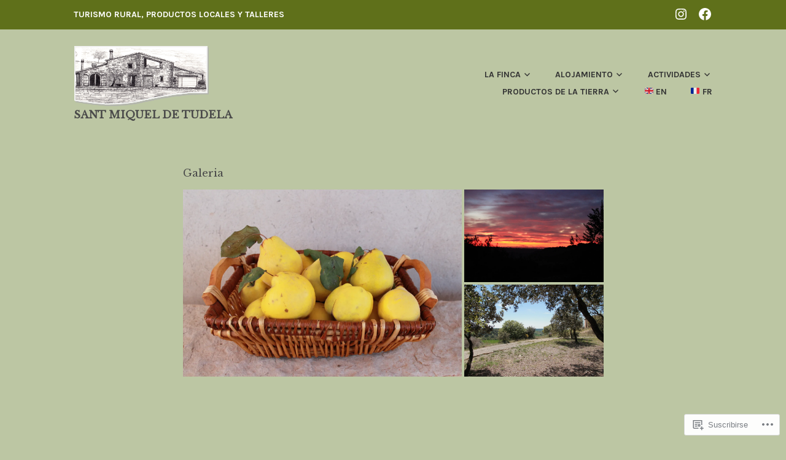

--- FILE ---
content_type: text/css;charset=utf-8
request_url: https://es.santmiqueldetudela.com/_static/??-eJyNjEEOwjAMBD9EsCIVtRfEW5Jg0dA4sWJHFb/HgiM9cNnDaGZhZ5daVawKNByX8chVILWOxomDghmE9xywIJl2TiInOM52tsbFyB1FnC3lQU5XC+Wn+2LgEWELfdQAoq+Cf3ixtLR9Dm909fPkl8vip/n5Bk4hTAc=&cssminify=yes
body_size: 8929
content:


.wp-playlist-light {
	color: #000;
}

.wp-playlist-light .wp-playlist-item {
	color: #333;
}

.wp-playlist-light .wp-playlist-playing {
	background: #fff;
	color: #000;
}

.wp-playlist-dark .wp-playlist-item .wp-playlist-caption {
	color: #fff;
}

.wp-playlist-caption {
	display: block;
}.bbp-staff-role {
	color: #f1831e;
}

.bbp-a8c-reply {
	background: #e9eff3 !important;
	border: 1px solid #c8d7e1;
	width: 98% !important;
}


html {
	font-family: sans-serif;
	-webkit-text-size-adjust: 100%;
	-ms-text-size-adjust: 100%;
}

body {
	margin: 0;
}

article,
aside,
details,
figcaption,
figure,
footer,
header,
main,
menu,
nav,
section,
summary {
	display: block;
}

audio,
canvas,
progress,
video {
	display: inline-block;
	vertical-align: baseline;
}

audio:not([controls]) {
	display: none;
	height: 0;
}

[hidden],
template {
	display: none;
}

a {
	background-color: transparent;
}

a:active,
a:hover {
	outline: 0;
}

abbr[title] {
	border-bottom: 1px dotted;
}

b,
strong {
	font-weight: bold;
}

dfn {
	font-style: italic;
}

h1 {
	font-size: 2em;
	margin: 0.67em 0;
}

mark {
	background: #ff0;
	color: #000;
}

small {
	font-size: 80%;
}

sub,
sup {
	font-size: 75%;
	line-height: 0;
	position: relative;
	vertical-align: baseline;
}

sup {
	top: -0.5em;
}

sub {
	bottom: -0.25em;
}

img {
	border: 0;
}

svg:not(:root) {
	overflow: hidden;
}

figure {
	margin: 1em 40px;
}

hr {
	box-sizing: content-box;
	height: 0;
}

pre {
	overflow: auto;
}

code,
kbd,
pre,
samp {
	font-family: monospace, monospace;
	font-size: 1em;
}

button,
input,
optgroup,
select,
textarea {
	color: inherit;
	font: inherit;
	margin: 0;
}

button {
	overflow: visible;
}

button,
select {
	text-transform: none;
}

button,
html input[type="button"],
input[type="reset"],
input[type="submit"] {
	-webkit-appearance: button;
	cursor: pointer;
}

button[disabled],
html input[disabled] {
	cursor: default;
}

button::-moz-focus-inner,
input::-moz-focus-inner {
	border: 0;
	padding: 0;
}

input {
	line-height: normal;
}

input[type="checkbox"],
input[type="radio"] {
	box-sizing: border-box;
	padding: 0;
}

input[type="number"]::-webkit-inner-spin-button,
input[type="number"]::-webkit-outer-spin-button {
	height: auto;
}

input[type="search"] {
	-webkit-appearance: textfield;
}

input[type="search"]::-webkit-search-cancel-button,
input[type="search"]::-webkit-search-decoration {
	-webkit-appearance: none;
}

fieldset {
	border: 1px solid silver;
	margin: 0 2px;
	padding: 0.35em 0.625em 0.75em;
}

legend {
	border: 0;
	padding: 0;
}

textarea {
	overflow: auto;
}

optgroup {
	font-weight: bold;
}

table {
	border-collapse: collapse;
	border-spacing: 0;
}

td,
th {
	padding: 0;
}


.screen-reader-text {
	clip: rect(1px, 1px, 1px, 1px);
	position: absolute !important;
	height: 1px;
	width: 1px;
	overflow: hidden;
}
.screen-reader-text:focus {
	background-color: rgba(0, 0, 0, 0.02);
	border-radius: 3px;
	box-shadow: 0 0 2px 2px rgba(0, 0, 0, 0.6);
	clip: auto !important;
	color: #333333;
	display: block;
	font-size: 14px;
	font-size: 0.875rem;
	font-weight: bold;
	height: auto;
	left: 5px;
	line-height: normal;
	padding: 15px 23px 14px;
	text-decoration: none;
	top: 5px;
	width: auto;
	z-index: 100000; 
}


#content[tabindex="-1"]:focus {
	outline: 0;
}


.alignleft {
	display: inline;
	float: left;
	margin: 0.8em 1.6em 0.8em 0;
}

.alignright {
	display: inline;
	float: right;
	margin: 0.8em 0 0.8em 1.6em;
}

.aligncenter {
	clear: both;
	margin: 0.8em auto;
	display: block;
	margin-left: auto;
	margin-right: auto;
}


.clear:before,
.clear:after,
.entry-content:before,
.entry-content:after,
.comment-content:before,
.comment-content:after,
.site-header:before,
.site-header:after,
.site-content:before,
.site-content:after,
.site-footer:before,
.site-footer:after {
	content: "";
	display: table;
	table-layout: fixed;
}

.clear:after,
.entry-content:after,
.comment-content:after,
.site-header:after,
.site-content:after,
.site-footer:after {
	clear: both;
}


body,
button,
input,
select,
textarea {
	color: #333333;
	font-family: Karla, sans-serif;
	font-size: 16px;
	font-size: 1rem;
	line-height: 1.6;
}

h1, h2, h3, h4, h5, h6 {
	clear: both;
	font-weight: bold;
	font-family: Karla, sans-serif;
	text-transform: uppercase;
}

h1 {
	font-size: 32px;
	font-size: 2rem;
}

h2 {
	font-size: 30px;
	font-size: 1.875rem;
}

h3 {
	font-size: 26px;
	font-size: 1.625rem;
}

h4 {
	font-size: 18px;
	font-size: 1.125rem;
}

h5 {
	font-size: 16px;
	font-size: 1rem;
}

h6 {
	font-size: 14px;
	font-size: 0.875rem;
}

p {
	margin: 0.8em 0;
}

dfn, cite, em, i {
	font-style: italic;
}

blockquote {
	font-size: 26px;
	font-size: 1.625rem;
	font-weight: bold;
	margin: 0 1.6em;
}

address {
	margin: 0 0 1.6em;
}

pre {
	background: rgba(0, 0, 0, 0.02);
	font-family: "Courier 10 Pitch", Courier, monospace;
	font-size: 15px;
	font-size: 0.9375rem;
	line-height: 1.6;
	margin-bottom: 1.6em;
	max-width: 100%;
	overflow: auto;
	padding: 1.6em;
}

code, kbd, tt, var {
	font-family: Monaco, Consolas, "Andale Mono", "DejaVu Sans Mono", monospace;
	font-size: 15px;
	font-size: 0.9375rem;
}

abbr, acronym {
	border-bottom: 1px dotted #999999;
	cursor: help;
}

mark, ins {
	background: #fff9c0;
	text-decoration: none;
}

big {
	font-size: 125%;
}

blockquote, q {
	quotes: "" "";
}
blockquote:before, blockquote:after, q:before, q:after {
	content: "";
}


input[type="text"],
input[type="email"],
input[type="url"],
input[type="password"],
input[type="search"],
input[type="number"],
input[type="tel"],
input[type="range"],
input[type="date"],
input[type="month"],
input[type="week"],
input[type="time"],
input[type="datetime"],
input[type="datetime-local"],
input[type="color"],
textarea {
	color: #999999;
	border: 1px solid #dddddd;
	border-radius: 5px;
	padding: .5em;
}
input[type="text"]:focus,
input[type="email"]:focus,
input[type="url"]:focus,
input[type="password"]:focus,
input[type="search"]:focus,
input[type="number"]:focus,
input[type="tel"]:focus,
input[type="range"]:focus,
input[type="date"]:focus,
input[type="month"]:focus,
input[type="week"]:focus,
input[type="time"]:focus,
input[type="datetime"]:focus,
input[type="datetime-local"]:focus,
input[type="color"]:focus,
textarea:focus {
	color: #333333;
	border-color: #6636cc;
	outline: none;
}

select {
	border: 1px solid #dddddd;
}

textarea {
	width: 100%;
}


button,
input[type="button"],
input[type="reset"],
input[type="submit"],
.button {
	border: 2px solid;
	border-color: #6636cc;
	border-radius: 10px;
	background: transparent;
	box-shadow: none;
	color: #6636cc;
	font-weight: bold;
	font-size: 16px;
	font-size: 1rem;
	letter-spacing: 1px;
	line-height: 1;
	padding: 0.8em 1.6em 0.8em;
	text-shadow: none;
	text-decoration: none;
	text-transform: uppercase;
	transition: 0.3s;
}
button:hover,
input[type="button"]:hover,
input[type="reset"]:hover,
input[type="submit"]:hover,
.button:hover {
	border-color: #85cc36;
	box-shadow: none;
	color: #85cc36;
}
button:active, button:focus,
input[type="button"]:active,
input[type="button"]:focus,
input[type="reset"]:active,
input[type="reset"]:focus,
input[type="submit"]:active,
input[type="submit"]:focus,
.button:active,
.button:focus {
	border-color: #85cc36;
	box-shadow: none;
	color: #85cc36;
}

.button {
	display: inline-block;
}


hr {
	background-color: #dddddd;
	border: 0;
	height: 1px;
	margin-bottom: 1.6em;
}


ul, ol {
	margin: 0 0 0.8em 1.6em;
	padding: 0;
}

ul {
	list-style: disc;
}

ol {
	list-style: decimal;
}

li > ul,
li > ol {
	margin-bottom: 0;
	margin-left: .8em;
}

dt {
	font-weight: bold;
}

dd {
	margin: 0 1.6em 1.6em;
}


table {
	background-color: rgba(0, 0, 0, 0.02);
	margin: 0 0 1.6em;
	width: 100%;
}

caption {
	background-color: rgba(0, 0, 0, 0.02);
	padding: 8px 5px;
}

th,
td {
	padding: 8px 5px;
}


.main-navigation {
	clear: both;
	display: block;
	font-size: 14px;
	font-size: 0.875rem;
	font-weight: bold;
	padding: 0.8em 0 1.6em;
	text-align: left;
	text-transform: uppercase;
	width: 100%;
	content: "";
	display: table;
	table-layout: fixed;
}
.main-navigation ul {
	display: none;
	list-style: none;
	margin: 0;
	padding: 0;
}
.main-navigation li {
	border-top: 1px solid #dddddd;
	position: relative;
	list-style: none;
}
.main-navigation li li a {
	padding-left: 1.6em;
}
.main-navigation li li li a {
	padding-left: 3.2em;
}
.main-navigation li li li li a {
	padding-left: 4.8em;
}
.main-navigation li li li li li a {
	padding-left: 5.4em;
}
.main-navigation a,
.main-navigation a:visited {
	color: #333333;
	display: block;
	padding: 0.8em 0.4em;
	text-decoration: none;
}
.main-navigation a:hover, .main-navigation a:focus,
.main-navigation a:visited:hover,
.main-navigation a:visited:focus {
	color: #333333;
	opacity: 0.5;
}
.main-navigation .current_page_item > a,
.main-navigation .current-menu-item > a,
.main-navigation .current_page_ancestor > a,
.main-navigation .current-menu-ancestor > a {
	color: #333333;
	opacity: 0.5;
}


.main-navigation.toggled ul {
	display: block;
}

.menu-toggle {
	display: inline-block;
	margin: 0.8em auto;
	position: relative;
	left: 50%;
	-webkit-transform: translateX(-50%);
	-moz-transform: translateX(-50%);
	-ms-transform: translateX(-50%);
	-o-transform: translateX(-50%);
	transform: translateX(-50%);
	text-align: center;
}

.main-navigation .genericon-menu {
	display: inline-block;
	margin-right: 5px;
}

.comment-navigation,
.posts-navigation,
.post-navigation {
	border-top: 3px solid #dddddd;
	border-bottom: 1px solid #dddddd;
	padding: 0.8em 0;
	font-size: 18px;
	font-size: 1.125rem;
}
.site-main .comment-navigation, .site-main
.posts-navigation, .site-main
.post-navigation {
	margin: 0 0 1.6em;
	overflow: hidden;
}
.comment-navigation .nav-previous,
.posts-navigation .nav-previous,
.post-navigation .nav-previous {
	border-bottom: 1px solid #dddddd;
	margin-bottom: .8em;
	padding-bottom: .8em;
	width: 100%;
}
.comment-navigation .nav-next,
.posts-navigation .nav-next,
.post-navigation .nav-next {
	text-align: right;
	width: 100%;
}
.comment-navigation a,
.comment-navigation a:visited,
.posts-navigation a,
.posts-navigation a:visited,
.post-navigation a,
.post-navigation a:visited {
	color: #6636cc;
	text-decoration: none;
}
.comment-navigation a:hover,
.comment-navigation a:visited:hover,
.posts-navigation a:hover,
.posts-navigation a:visited:hover,
.post-navigation a:hover,
.post-navigation a:visited:hover {
	color: #85cc36;
}

.post-navigation .title {
	display: block;
	clear: both;
	color: #999999;
	font-style: normal;
	text-transform: uppercase;
	font-weight: bold;
	font-size: 13.2px;
	font-size: 0.825rem;
}


a {
	color: #6636cc;
	font-weight: bold;
	text-decoration: none;
	transition: 0.3s;
}
a:visited {
	color: #6636cc;
}
a:hover, a:focus, a:active {
	color: #85cc36;
}
a:focus {
	outline: thin dotted;
}
a:hover, a:active {
	outline: 0;
}

.entry-content a,
.entry-summary a {
	word-wrap: break-word;
	word-break: break-word;
}


a {
	color: #6636cc;
	font-weight: bold;
	text-decoration: none;
	transition: 0.3s;
}
a:visited {
	color: #6636cc;
}
a:hover, a:focus, a:active {
	color: #85cc36;
}
a:focus {
	outline: thin dotted;
}
a:hover, a:active {
	outline: 0;
}

.entry-content a,
.entry-summary a {
	word-wrap: break-word;
	word-break: break-word;
}


html {
	box-sizing: border-box;
}

*,
*:before,
*:after {
	box-sizing: inherit;
}

body {
	background: white; 
}

.site-content {
	padding: 1.6em 5%;
}

.no-sidebar .site-main {
	margin: 0;
}
.no-sidebar:not(.page-template-full-width-page):not(.page-template-front-page) .content-area {
	float: none;
	margin: 0 auto;
	max-width: 685px;
}

.post-type-archive-jetpack-testimonial .site-main {
	margin: 0;
}


.sticky {
	display: block;
}

.hentry {
	margin: 0 0 3.2em;
}

.byline,
.updated:not(.published) {
	display: none;
}

.single .byline,
.group-blog .byline {
	display: inline;
}

.page-content,
.entry-content,
.entry-summary {
	margin: 0 0 1.6em;
}

.post-thumbnail {
	margin: 0 0 0.8em;
}

.entry-title {
	letter-spacing: 0;
	line-height: 1;
	margin: 0 0 0.2em;
	text-transform: none;
	word-wrap: break-word;
	font-size: 32px;
	font-size: 2rem;
}
.entry-title a {
	color: #333333;
	text-decoration: none;
}
.entry-title a:hover, .entry-title a:focus {
	color: #85cc36;
}

.entry-meta,
.entry-footer {
	content: "";
	display: table;
	table-layout: fixed;
	color: #999999;
	text-transform: lowercase;
	margin: 0 0 1.6em;
	width: 100%;
	font-size: 14px;
	font-size: 0.875rem;
}
.entry-meta a,
.entry-footer a {
	color: #999999;
	font-weight: normal;
}
.entry-meta a:hover, .entry-meta a:focus,
.entry-footer a:hover,
.entry-footer a:focus {
	text-decoration: underline;
}

.entry-footer span {
	margin-right: 1.6em;
}

.entry-content,
.entry-summary {
	font-size: 16px;
	font-size: 1rem;
}

.edit-link {
	float: right;
	display: inline-block;
	clear: right;
}

.more-link {
	font-weight: bold;
	text-decoration: none;
}

.jetpack-recipe {
	padding: 0.8em 1.6em !important;
}


.entry-author {
	background-color: rgba(0, 0, 0, 0.02);
	padding: 1.6em;
	position: relative;
}
.entry-author .author-avatar {
	position: absolute;
	left: 1.6em;
	top: 1.6em;
}
.entry-author .author-title,
.entry-author .author-name {
	line-height: 1.2;
	margin: 0;
}
.entry-author .author-avatar + .author-heading,
.entry-author .author-avatar + .author-heading + .author-bio {
	margin-left: 84px;
}
.entry-author .author-bio {
	margin-top: 1.6em;
	margin-bottom: 0;
}
.entry-author .author-title {
	color: #999999;
	font-size: 16px;
	font-size: 1rem;
}


.page-links {
	clear: both;
	margin: 0 0 1.6em;
}

.page-title {
	color: #999999;
	line-height: 1.2;
}


.page-template-full-width-page .site-main {
	margin: 0;
}
.page-template-full-width-page .site-content {
	padding: 1.6em 5%;
	max-width: 100%;
}
.page-template-full-width-page .content-area {
	float: none;
	margin: 0;
}


.page-template-front-page .site-main {
	margin: 0;
}
.page-template-front-page .site-content {
	max-width: 100%;
	padding-left: 0;
	padding-right: 0;
}
.page-template-front-page .content-area {
	float: none;
	margin: 0 auto;
	max-width: 100%;
}
.page-template-front-page .site-main > .hentry:first-of-type {
	padding: 0 5%;
	margin-bottom: 0;
}
.page-template-front-page .site-main > .hentry:first-of-type .entry-title {
	text-align: center;
}
.page-template-front-page .site-main > .hentry:first-of-type .entry-content {
	font-size: 20px;
	font-size: 1.25rem;
	margin-bottom: 0;
}
.page-template-front-page .site-main > .hentry:first-of-type .entry-footer {
	margin: 0;
}

.post-type-archive-jetpack-testimonial .testimonials-hentry {
	margin-bottom: 0;
}

.front-testimonials {
	padding: 1.6em 5%;
	width: 100%;
}
.front-testimonials .hentry {
	background: rgba(0, 0, 0, 0.02);
	margin-bottom: 3.2em;
	padding: 1.6em 1.6em 3em;
	position: relative;
	font-size: 16px;
	font-size: 1rem;
}

.front-testimonials .hentry p {
	margin-top: 0;
}
.front-testimonials .hentry .entry-content {
	margin: 0;
}
.front-testimonials .entry-meta {
	display: block;
	margin: 0;
	width: auto;
}
.front-testimonials .hentry footer {
	float: right;
}
.front-testimonials .hentry .entry-header {
	float: left;
	margin: 0 0 1em;
}
.front-testimonials .hentry .entry-title {
	letter-spacing: 0;
	text-transform: none;
	font-size: 16px;
	font-size: 1rem;
}
.front-testimonials .hentry .entry-title:before {
	content: "\2014";
	margin-right: 5px;
}
.front-testimonials .hentry .post-thumbnail {
	position: absolute;
	left: 50%;
	bottom: 0;
	margin: 0;
	-webkit-transform: translateX(-50%) translateY(50%);
	-moz-transform: translateX(-50%) translateY(50%);
	-ms-transform: translateX(-50%) translateY(50%);
	-o-transform: translateX(-50%) translateY(50%);
	transform: translateX(-50%) translateY(50%);
}
.front-testimonials .hentry .post-thumbnail img {
	border-radius: 50%;
	width: 100px;
	height: 100px;
}
.jetpack-testimonial.hentry:before,
.jetpack-testimonial.hentry:after {
	content: "";
	display: table;
	table-layout: fixed;
}
.jetpack-testimonial.hentry:after {
	clear: both;
}

.recent-posts {
	background-color: rgba(0, 0, 0, 0.02);
	padding: 1.6em 5%;
	width: 100%;
	content: "";
	display: table;
	table-layout: fixed;
}
.recent-posts .recent-posts-title {
	font-weight: normal;
	text-transform: none;
	letter-spacing: 0;
	margin: 0 0 1.6em;
	text-align: center;
	font-size: 24px;
	font-size: 1.5rem;
}
.recent-posts .grid-row {
	content: "";
	display: table;
	table-layout: fixed;
	width: 100%;
}
.recent-posts .hentry {
	margin: 0 0 1.6em;
}
.recent-posts .more-recent-posts {
	display: inline-block;
	position: relative;
	left: 50%;
	-webkit-transform: translateX(-50%);
	-moz-transform: translateX(-50%);
	-ms-transform: translateX(-50%);
	-o-transform: translateX(-50%);
	transform: translateX(-50%);
}
.recent-posts .entry-title {
	font-size: 16px;
	font-size: 1rem;
	text-transform: uppercase;
	letter-spacing: 1px;
}


.site-header {
	text-align: center;
}

.top-bar-wrapper {
	padding: 0 5%;
	width: 100%;
}

.top-bar {
	color: white;
	background-color: #6636cc;
	font-weight: bold;
	padding: 0.8em 0;
	text-transform: uppercase;
	width: 100%;
	font-size: 14px;
	font-size: 0.875rem;
	content: "";
	display: table;
	table-layout: fixed;
}
.top-bar .site-description {
	width: 100%;
}
.top-bar a {
	color: white;
}
.top-bar .jetpack-social-navigation ul {
	margin-bottom: .75em;
}
.top-bar .jetpack-social-navigation li {
	padding: 0 0.4em;
}
.top-bar .jetpack-social-navigation a:hover, .top-bar .jetpack-social-navigation a:focus {
	opacity: 0.5;
}
.top-bar .jetpack-social-navigation .icon {
	height: 24px;
	width: 24px;
}

.no-top-bar .top-bar {
	padding: 0.4em 0;
}

.site-branding-wrapper {
	padding: 0 5%;
	width: 100%;
}

.site-branding {
	padding: 1.6em 0 0;
}

.custom-logo {
	-webkit-transform: translateZ(0);
	-moz-transform: translateZ(0);
	-ms-transform: translateZ(0);
	-o-transform: translateZ(0);
	transform: translateZ(0);
	-webkit-backface-visibility: hidden;
	-moz-backface-visibility: hidden;
	-ms-backface-visibility: hidden;
	backface-visibility: hidden;
	-webkit-perspective: 1000;
	-moz-perspective: 1000;
	-ms-perspective: 1000;
	perspective: 1000;
	max-width: 100%;
	max-height: 100px;
	width: auto;
	height: auto;
	transition: 0.2s;
}

.site-title {
	font-size: 32px;
	font-size: 2rem;
	font-weight: bold;
	letter-spacing: 0;
	line-height: 1;
	margin: 0;
	text-transform: uppercase;
	color: #333333;
	-webkit-font-smoothing: antialiased;
}
.site-title a {
	color: #333333;
	text-decoration: none;
}

.site-header .size-karuna-hero,
.custom-header {
	display: block;
	margin: 0 auto;
	width: 100%;
	height: auto;
}


.site-footer {
	clear: both;
	background-color: #6636cc;
	width: 100%;
}

.site-info {
	background-color: white;
	font-size: 14px;
	font-size: 0.875rem;
	padding: 1.6em 5%;
	text-align: center;
}
.site-info .sep {
	display: inline-block;
	margin: 0 0.4em;
}


.comment-content a {
	word-wrap: break-word;
}

.bypostauthor {
	display: block;
}

.comments-area {
	background-color: rgba(0, 0, 0, 0.02);
	padding: 1.6em;
	margin: 0 0 1.6em;
}

.comments-title,
.comment-reply-title {
	line-height: 1.2;
	margin: 0 0 0.4em;
	font-size: 20px;
	font-size: 1.25rem;
}

.comment-content a {
	word-wrap: break-word;
}

.bypostauthor {
	display: block;
}

.comment-list {
	list-style: none;
	margin: 0 0 3.2em;
	padding: 0;
}
.comment-list .children {
	list-style: none;
}
.comment-list .edit-link {
	display: inline;
	text-align: left;
	width: auto;
}

.comment-body {
	content: "";
	display: table;
	table-layout: fixed;
	margin-top: 1.6em;
	padding-top: 1.6em;
	width: 100%;
}

.comment-author .fn {
	display: inline-block;
	margin-bottom: .4em;
	font-weight: bold;
	text-transform: none;
	letter-spacing: 0;
	font-size: 16px;
	font-size: 1rem;
}
.comment-author .avatar {
	float: left;
	margin-right: 1.6em;
}

.comment-meta a {
	text-decoration: none;
}

.comment-metadata {
	color: #999999;
	font-size: 13.2px;
	font-size: 0.825rem;
	margin-bottom: 1.6em;
	text-transform: lowercase;
}
.comment-metadata a,
.comment-metadata a:visited {
	color: #999999;
	display: inline-block;
	font-weight: normal;
	text-decoration: none;
}
.comment-metadata a:hover, .comment-metadata a:focus,
.comment-metadata a:visited:hover,
.comment-metadata a:visited:focus {
	text-decoration: underline;
}
.comment-metadata .edit-link {
	float: none;
}
.comment-metadata .edit-link:before {
	content: "|";
	margin-left: .4em;
	margin-right: .8em;
}
.comment-metadata a:first-of-type {
	display: inline-block;
	margin-bottom: .8em;
}

.pingback .edit-link,
.trackback .edit-link {
	float: right;
}

.no-comments {
	font-style: italic;
	display: block;
	text-align: center;
	width: 100%;
}

.says {
	display: none;
}

.comment-content {
	clear: both;
}

.comment-form label {
	display: inline-block;
	width: 109px;
}

.comment-form-author,
.comment-form-email,
.comment-form-url,
.comment-form-comment {
	margin: 0 0 1.6em;
	position: relative;
}
.comment-form-author label,
.comment-form-email label,
.comment-form-url label,
.comment-form-comment label {
	font-size: 14px;
	font-size: 0.875rem;
	font-weight: bold;
	padding: 0.65em 0.8em;
	position: absolute;
	left: 0;
	top: 2px;
	text-transform: uppercase;
}
.comment-form-author input,
.comment-form-author textarea,
.comment-form-email input,
.comment-form-email textarea,
.comment-form-url input,
.comment-form-url textarea,
.comment-form-comment input,
.comment-form-comment textarea {
	clear: both;
	padding-left: 6.4em;
	width: 100%;
}
.comment-form-author textarea,
.comment-form-email textarea,
.comment-form-url textarea,
.comment-form-comment textarea {
	padding: 2em 0.8em 0.375em;
}


.widget {
	margin: 0 0 2.4em;
}
.widget select {
	max-width: 100%;
}
.widget img {
	max-width: 100%;
}
.widget div > ul, .widget > ul {
	margin: 0;
	padding: 0;
}
.widget div > ul li, .widget > ul li {
	list-style: none;
	border-top: 1px solid rgba(153, 153, 153, 0.2);
	margin: 0.8em 0 0;
	padding: 0.8em 0 0;
}
.widget div > ul > li:first-of-type, .widget > ul > li:first-of-type {
	border-top: 0;
	margin-top: 0;
	padding-top: 0;
}
.widget div > ol, .widget > ol {
	list-style-position: inside;
	margin: 0;
	padding: 0;
}
.widget div > ol li, .widget > ol li {
	border-top: 1px solid rgba(153, 153, 153, 0.2);
	margin: 0.8em 0 0;
	padding: 0.8em 0 0;
}
.widget div > ol > li:first-of-type,
.widget > ol > li:first-of-type,
.wp-block-social-links li.wp-social-link {
	border-top: 0;
	margin-top: 0;
	padding-top: 0;
}

.widget_media_image .wp-caption {
	margin: 0 auto;
}

.widget-title {
	font-size: 16px;
	font-size: 1rem;
	margin: 0 0 0.8em;
}

.header-widget-area-wrapper {
	padding-top: 1.6em;
	padding-bottom: 1.6em;
}

.header-widget-area {
	color: white;
	background-color: #85cc36;
	font-weight: bold;
	padding: 0 10%;
	text-align: left;
	width: 100%;
	font-size: 16px;
	font-size: 1rem;
	content: "";
	display: table;
	table-layout: fixed;
}
.header-widget-area a {
	color: white;
}
.header-widget-area button,
.header-widget-area input[type="button"],
.header-widget-area input[type="reset"],
.header-widget-area input[type="submit"],
.header-widget-area .button {
	color: white;
	border-color: white;
	padding: 0.4em 0.8em;
	white-space: nowrap;
}
.header-widget-area button:hover, .header-widget-area button:focus,
.header-widget-area input[type="button"]:hover,
.header-widget-area input[type="button"]:focus,
.header-widget-area input[type="reset"]:hover,
.header-widget-area input[type="reset"]:focus,
.header-widget-area input[type="submit"]:hover,
.header-widget-area input[type="submit"]:focus,
.header-widget-area .button:hover,
.header-widget-area .button:focus{
	opacity: 0.5;
}

.header-widget-area a:hover,
.header-widget-area a:focus {
	opacity: 0.7;
}

.header-widget-area .textwidget {
	text-align: center;
	line-height: 2;
}
.header-widget-area .widget {
	margin: 0 0 2.4em;
}
.header-widget-area .widget:first-of-type {
	margin-top: 0;
}
.header-widget-area .widget:last-of-type {
	margin-bottom: 0;
}

.site-content .widget-area .widget {
	background-color: rgba(0, 0, 0, 0.02);
	padding: 1.6em;
}

.site-content .full-width-widget-area {
	padding: 0 5% 1.6em;
	width: 100%;
}
.site-content .full-width-widget-area .widget {
	background-color: transparent;
	margin: 0.4em auto;
	padding: 0;
	width: 100%;
}
.site-content .full-width-widget-area .widget-title {
	text-align: center;
	text-transform: none;
	letter-spacing: 0;
	margin-bottom: .8em;
	font-weight: normal;
	font-size: 20px;
	font-size: 1.25rem;
}

.footer-widgets-wrapper {
	background-color: #6636cc;
	color: white;
	padding: 1.6em 5%;
	width: 100%;
}
.footer-widgets-wrapper a {
	color: white;
}
.footer-widgets-wrapper a:hover {
	opacity: 0.7;
}
.footer-widgets-wrapper button,
.footer-widgets-wrapper input[type="button"],
.footer-widgets-wrapper input[type="reset"],
.footer-widgets-wrapper input[type="submit"],
.footer-widgets-wrapper .button {
	color: white;
	border-color: white;
}
.footer-widgets-wrapper .widget {
	font-size: 16px;
	font-size: 1rem;
}


.widget_rss a {
	font-weight: bold;
}
.widget_rss .rss-date {
	clear: both;
	display: block;
	font-style: italic;
	margin: 0 0 0.4em;
}

.widget_calendar td,
.widget_calendar th {
	text-align: center;
}
.widget_calendar td#next {
	text-align: right;
}
.widget_calendar td#prev {
	text-align: left;
}

.widget_search .search-field {
	width: 100%;
	max-width: 100%;
}
.widget_search .search-submit {
	display: none;
}

.textwidget {
	word-wrap: break-word;
}


.infinite-scroll .posts-navigation,
.infinite-scroll.neverending .site-footer {
	display: none;
}

.infinity-end.neverending .site-footer {
	display: block;
}

#infinite-handle span {
	border: 2px solid;
	border-color: #6636cc;
	border-radius: 10px;
	background: transparent;
	box-shadow: none;
	color: #6636cc;
	display: inline-block;
	font-weight: bold;
	margin-bottom: 1.6em;
	font-size: 16px;
	font-size: 1rem;
	letter-spacing: 1px;
	line-height: 1;
	padding: 0.8em 1.6em 0.8em;
	text-shadow: none;
	text-decoration: none;
	text-transform: uppercase;
	transition: 0.3s;
	position: relative;
	left: 50%;
	-webkit-transform: translateX(-50%);
	-moz-transform: translateX(-50%);
	-ms-transform: translateX(-50%);
	-o-transform: translateX(-50%);
	transform: translateX(-50%);
	text-align: center;
}

#infinite-handle span button {
	transition: none;
}

.infinite-loader {
	width: 100%;
}
.infinite-loader .spinner {
	position: relative;
	left: 50%;
	-webkit-transform: translateX(-50%);
	-moz-transform: translateX(-50%);
	-ms-transform: translateX(-50%);
	-o-transform: translateX(-50%);
	transform: translateX(-50%);
}



.site-content .contact-form input[type="radio"],
.site-content .contact-form input[type="checkbox"] {
	margin-bottom: 6px;
	margin-right: .3em;
	vertical-align: middle;
}
.site-content .contact-form label.checkbox,
.site-content .contact-form label.checkbox-multiple,
.site-content .contact-form label.radio {
	font-weight: normal;
	margin-bottom: .4em;
}
.site-content .contact-form label.checkbox,
.site-content .contact-form > div {
	margin-bottom: .8em;
}
.site-content .contact-form textarea,
.site-content .contact-form input[type='text'],
.site-content .contact-form input[type='email'],
.site-content .contact-form input[type='url'],
.site-content .contact-form select {
	margin-bottom: .4em;
}
.site-content .contact-form .grunion-field-label {
	margin-bottom: .2em;
}


img {
	height: auto; 
	max-width: 100%; 
}

.page-content .wp-smiley,
.entry-content .wp-smiley,
.comment-content .wp-smiley {
	border: none;
	margin-bottom: 0;
	margin-top: 0;
	padding: 0;
}

embed,
iframe,
object {
	max-width: 100%; 
}

figure {
	margin-left: 0;
	margin-right: 0;
}

.wp-caption {
	margin-bottom: 1.6em;
	max-width: 100%;
}
.wp-caption img[class*="wp-image-"] {
	display: block;
	margin-left: auto;
	margin-right: auto;
}
.wp-caption .wp-caption-text {
	font-style: italic;
	margin: 0.8075em 0;
}

.wp-caption-text {
	text-align: center;
}


.gallery {
	margin-bottom: 1.6em;
}

.gallery-item {
	display: inline-block;
	margin: 0;
	padding: 0.8em;
	text-align: center;
	vertical-align: top;
	width: 100%;
}
.gallery-columns-2 .gallery-item {
	max-width: 50%;
}
.gallery-columns-3 .gallery-item {
	max-width: 33.33%;
}
.gallery-columns-4 .gallery-item {
	max-width: 25%;
}
.gallery-columns-5 .gallery-item {
	max-width: 20%;
}
.gallery-columns-6 .gallery-item {
	max-width: 16.66%;
}
.gallery-columns-7 .gallery-item {
	max-width: 14.28%;
}
.gallery-columns-8 .gallery-item {
	max-width: 12.5%;
}
.gallery-columns-9 .gallery-item {
	max-width: 11.11%;
}

.gallery-caption {
	display: block;
}


@media screen and (min-width: 768px) {
	
	.site-title {
		font-size: 42px;
		font-size: 2.625rem;
	}

	.site-info {
		font-size: 16px;
		font-size: 1rem;
	}

	.page-template-front-page .site-main > .hentry:first-of-type .entry-content {
		font-size: 28px;
		font-size: 1.75rem;
	}

	.front-testimonials .hentry {
		font-size: 28px;
		font-size: 1.75rem;
		padding-bottom: 1.6em;
	}
	.front-testimonials .hentry .entry-title {
		font-size: 18px;
		font-size: 1.125rem;
	}

	.recent-posts .recent-posts-title {
		font-size: 28px;
		font-size: 1.75rem;
	}
	.recent-posts .entry-title {
		font-size: 20px;
		font-size: 1.25rem;
	}

	.entry-title {
		font-size: 42px;
		font-size: 2.625rem;
		word-wrap: normal;
	}

	.entry-content,
	.entry-summary {
		font-size: 18px;
		font-size: 1.125rem;
	}

	.widget-title {
		font-size: 20px;
		font-size: 1.25rem;
	}

	.header-widget-area {
		font-size: 18px;
		font-size: 1.125rem;
	}

	.site-content .full-width-widget-area {
		padding-top: 3.2em;
	}
	.site-content .full-width-widget-area .widget-title {
		font-size: 28px;
		font-size: 1.75rem;
	}

	.footer-widgets-wrapper .widget {
		font-size: 18px;
		font-size: 1.125rem;
	}

	.comments-title,
	.comment-reply-title {
		font-size: 30px;
		font-size: 1.875rem;
	}

	h1 {
		font-size: 42px;
		font-size: 2.625rem;
	}

	h2 {
		font-size: 32px;
		font-size: 2rem;
	}

	h3 {
		font-size: 30px;
		font-size: 1.875rem;
	}

	h4 {
		font-size: 26px;
		font-size: 1.625rem;
	}

	h5 {
		font-size: 20px;
		font-size: 1.25rem;
	}

	h6 {
		font-size: 16px;
		font-size: 1rem;
	}

	.site-header {
		text-align: left;
	}

	.top-bar-wrapper {
		padding: 0 10%;
	}

	.top-bar {
		padding: 0.8em 0;
		content: "";
		display: table;
		table-layout: fixed;
	}
	.top-bar .site-description {
		float: left;
		line-height: 26px;
		margin: 0;
		width: 50%;
	}
	.top-bar .jetpack-social-navigation {
		text-align: right;
		float: right;
		width: 50%;
	}
	.top-bar .jetpack-social-navigation ul {
		margin-bottom: 0;
	}
	.top-bar .jetpack-social-navigation li {
		padding-left: .8em;
		padding-right: 0;
	}

	.site-branding-wrapper {
		position: relative;
		padding: 0 10%;
		display: flex;
		justify-content: space-between;
		align-items: center;
	}

	.sticky-wrapper {
		background: white;
		max-width: 100%;
		width: 100%;
		z-index: 2;
		transition: 0.2s;
	}

	.site-branding {
		float: left;
		display: inline-block;
		margin-right: 1.6em;
		min-width: 33%;
		padding: 1.6em 0;
	}
	.site-branding .site-title {
		clear: none;
		display: inline-block;
		vertical-align: middle;
	}

	.custom-logo {
		clear: none;
		display: inline-block;
		margin-right: .8em;
		vertical-align: middle;
	}

	.menu-toggle {
		display: none;
	}

	.genericon, .main-navigation .page_item_has_children > a:after,
	.main-navigation .menu-item-has-children > a:after {
		font-size: 16px;
		vertical-align: middle;
		text-align: center;
		display: inline-block;
		font-family: "Genericons";
		font-style: normal;
		font-weight: normal;
		font-variant: normal;
		line-height: 1;
		text-decoration: inherit;
		text-transform: none;
		-moz-osx-font-smoothing: grayscale;
		-webkit-font-smoothing: antialiased;
		speak: none;
	}

	.genericon-expand, .main-navigation .page_item_has_children > a:after,
	.main-navigation .menu-item-has-children > a:after {
		content: "\f431";
	}

	.main-navigation {
		clear: none;
		display: block;
		float: right;
		text-align: right;
		margin-left: 1.6em;
		padding: 1.6em 0;
		position: relative;
		width: auto;
	}
	.main-navigation li {
		border-top: 0;
		display: inline-block;
		float: none;
	}
	.main-navigation li li a,
	.main-navigation li li li a,
	.main-navigation li li li li a,
	.main-navigation li li li li li a {
		padding-left: 1.6em;
	}
	.main-navigation ul {
		display: block;
		list-style: none;
		margin: 0;
		padding-left: 0;
	}
	.main-navigation ul ul {
		background-color: #6636cc;
		box-shadow: 0 2px 2px rgba(0, 0, 0, 0.1);
		float: left;
		position: absolute;
		top: 1.6em;
		left: -999em;
		z-index: 99999;
		margin-left: .8em;
		text-align: left;
	}
	.main-navigation ul ul ul {
		left: -999em;
		top: 0;
		margin-left: 0;
	}
	.main-navigation ul ul li {
		border-bottom: 1px solid rgba(153, 153, 153, 0.3);
	}
	.main-navigation ul ul li:hover > ul, .main-navigation ul ul li.focus > ul {
		left: 100%;
	}
	.main-navigation ul ul .page_item_has_children > a:after,
	.main-navigation ul ul .menu-item-has-children > a:after {
		-webkit-transform: rotate(-90deg);
		-moz-transform: rotate(-90deg);
		-ms-transform: rotate(-90deg);
		-o-transform: rotate(-90deg);
		transform: rotate(-90deg);
		top: -2px;
		margin-left: 0;
	}
	.main-navigation ul ul a,
	.main-navigation ul ul a:visited {
		color: white;
		padding: 0.6em 1.6em;
		width: 200px;
		transition: opacity 0.3s;
	}
	.main-navigation ul ul a:hover, .main-navigation ul ul a:focus,
	.main-navigation ul ul a:visited:hover,
	.main-navigation ul ul a:visited:focus {
		color: white;
		opacity: 0.5;
	}
	.main-navigation ul ul li:nth-of-type(1) a {
		padding-top: .6em;
	}
	.main-navigation ul ul li:last-of-type {
		border-bottom: 0;
	}
	.main-navigation ul ul li:last-of-type a {
		padding-bottom: .6em;
	}
	.main-navigation ul li:hover > ul,
	.main-navigation ul li.focus > ul {
		left: auto;
	}
	.main-navigation a {
		padding: 0.2em 0 0.2em 2.4em;
		transition: opacity 0.3s;
	}
	.main-navigation .page_item_has_children > a:after,
	.main-navigation .menu-item-has-children > a:after {
		margin-left: 3px;
		position: relative;
		top: -2px;
	}

	.content-area {
		float: left;
		margin: 0 -40% 0 0;
		width: 100%;
	}

	.site-content {
		padding: 3.2em 10%;
	}

	.site-main {
		margin: 0 40% 0 0;
	}

	.site-content .widget-area {
		float: right;
		overflow: hidden;
		width: 30%;
	}

	.page-template-front-page .site-main > .hentry:first-of-type {
		padding: 0 10%;
	}

	.front-testimonials {
		padding: 3.2em 10%;
		content: "";
		display: table;
		table-layout: fixed;
	}
	.front-testimonials .hentry {
		float: left;
		margin-right: 4%;
		padding: 1.6em 2.4em;
		width: 48%;
	}
	.front-testimonials .hentry:nth-of-type(2n) {
		margin-right: 0;
	}

	.recent-posts {
		padding: 3.2em 10%;
	}
	.recent-posts .grid-row {
		display: flex;
		flex-wrap: wrap;
		justify-content: space-between;
	}
	.recent-posts .hentry {
		float: left;
		margin-right: 10%;
		margin-bottom: 3.2em;
		width: 45%;
	}
	.recent-posts .hentry:nth-of-type(2n) {
		margin-right: 0;
	}

	.site-info {
		padding: 1.6em 10%;
	}

	.page-template-full-width-page .site-content {
		padding: 3.2em 10%;
	}

	.comments-area {
		padding: 2.4em;
	}

	.front-testimonials,
	.footer-widgets-wrapper,
	.recent-posts-wrapper,
	.site-branding-wrapper,
	.top-bar-wrapper,
	.site-content,
	.page-template-front-page .site-main > .hentry:first-of-type,
	.page-template-full-width-page-php .site-content,
	.site-content .full-width-widget-area,
	.header-widget-area .header-widget-area-wrapper {
		margin-left: auto;
		margin-right: auto;
		max-width: 1040px;
	}

	.page-template-front-page .site-content {
		padding-left: 0;
		padding-right: 0;
	}

	.comment-navigation .nav-previous,
	.posts-navigation .nav-previous,
	.post-navigation .nav-previous {
		float: left;
		width: 50%;
		padding: 0;
		margin: 0;
		border: 0;
	}
	.comment-navigation .nav-next,
	.posts-navigation .nav-next,
	.post-navigation .nav-next {
		float: right;
		text-align: right;
		width: 50%;
	}

	.site-content .full-width-widget-area,
	.header-widget-area-wrapper {
		float: none;
		display: flex;
		flex-wrap: wrap;
		justify-content: space-between;
		padding: 1.6em 0;
		width: 100%;
	}
	.site-content .full-width-widget-area .widget,
	.header-widget-area-wrapper .widget {
		flex-basis: 30%;
		margin: 0 0 1.6em;
	}
	.site-content .full-width-widget-area .widget-gallery,
	.site-content .full-width-widget-area .widget_text,
	.site-content .full-width-widget-area .widget_wpcom_instagram_widget,
	.header-widget-area-wrapper .widget-gallery,
	.header-widget-area-wrapper .widget_text,
	.header-widget-area-wrapper .widget_wpcom_instagram_widget {
		flex-basis: 100%;
	}

	.site-content .full-width-widget-area {
		padding: 3.2em 10% 0 10%;
	}

	.footer-widgets-wrapper {
		display: flex;
		flex-wrap: wrap;
		justify-content: space-between;
		padding: 3.2em 10%;
	}
	.footer-widgets-wrapper .widget-area {
		width: 48%;
	}
}
@media screen and (min-width: 1100px) {
	.sticking.sticky-wrapper {
		box-shadow: 0 0 3px 3px rgba(0, 0, 0, 0.02);
		position: fixed;
		top: 0;
		left: 0;
		z-index: 10;
	}

	.admin-bar .sticking.sticky-wrapper {
		top: 32px;
	}

	.sticking .site-title {
		font-size: 28.8px;
		font-size: 1.8rem;
	}

	.sticking .custom-logo {
		max-height: 50px;
	}

	.front-testimonials,
	.footer-widgets-wrapper,
	.recent-posts-wrapper,
	.site-branding-wrapper,
	.top-bar-wrapper,
	.site-content,
	.page-template-front-page .site-main > .hentry:first-of-type,
	.page-template-full-width-page-php .site-content,
	.site-content .full-width-widget-area {
		padding-left: 0;
		padding-right: 0;
	}

	.footer-widgets .widget-area:nth-child(1):nth-last-child(2),
	.footer-widgets .widget-area:nth-child(2):nth-last-child(1) {
		width: 48%;
		margin-right: 4%;
	}
	.footer-widgets .widget-area:nth-child(1):nth-last-child(2):last-of-type,
	.footer-widgets .widget-area:nth-child(2):nth-last-child(1):last-of-type {
		margin-right: 0;
	}

	.footer-widgets .widget-area:nth-child(1):nth-last-child(3),
	.footer-widgets .widget-area:nth-child(2):nth-last-child(2),
	.footer-widgets .widget-area:nth-child(3):nth-last-child(1) {
		width: 30%;
		margin-right: 5%;
	}
	.footer-widgets .widget-area:nth-child(1):nth-last-child(3):last-of-type,
	.footer-widgets .widget-area:nth-child(2):nth-last-child(2):last-of-type,
	.footer-widgets .widget-area:nth-child(3):nth-last-child(1):last-of-type {
		margin-right: 0;
	}

	.footer-widgets .widget-area:nth-child(1):nth-last-child(4),
	.footer-widgets .widget-area:nth-child(2):nth-last-child(3),
	.footer-widgets .widget-area:nth-child(3):nth-last-child(2),
	.footer-widgets .widget-area:nth-child(4):nth-last-child(1) {
		width: 20%;
		margin-right: 6.6666%;
	}
	.footer-widgets .widget-area:nth-child(1):nth-last-child(4):last-of-type,
	.footer-widgets .widget-area:nth-child(2):nth-last-child(3):last-of-type,
	.footer-widgets .widget-area:nth-child(3):nth-last-child(2):last-of-type,
	.footer-widgets .widget-area:nth-child(4):nth-last-child(1):last-of-type {
		margin-right: 0;
	}
}








#page {
	overflow-x: hidden; 
}



.no-sidebar .alignfull {
	margin-left: calc(50% - 50vw);
	margin-right: calc(50% - 50vw);
	max-width: 100vw;
	position: relative;
	width: 100vw;
}

.no-sidebar .wp-block-columns.alignfull,
.no-sidebar .wp-block-latest-comments.alignfull,
.no-sidebar .wp-block-categories.alignfull,
.no-sidebar .wp-block-archives.alignfull,
.no-sidebar .wp-block-latest-posts.alignfull,
.no-sidebar .wp-block-file.alignfull {
	padding-left: 1.6em;
	padding-right: 1.6em;
}

.no-sidebar .wp-block-embed.is-type-video.alignfull iframe {
	width: 100% !important;
	height: 100% !important;
}

.rtl.no-sidebar .alignfull {
	left: auto;
	right: 50%;
	transform: translateX(50%);
}



@media (min-width: 1024px) {
	.no-sidebar .alignwide {
		width: 120%;
		max-width: 120%;
		margin-left: -10%;
		margin-right: -10%;
		position: relative;
	}

	.no-sidebar .alignfull .alignwide {
		width: 100%;
		max-width: 100%;
		margin-left: 0;
		margin-right: 0;
		padding-left: 1.6em;
		padding-right: 1.6em;
		position: relative;
	}

	.no-sidebar .wp-block-embed.is-type-video.alignwide iframe {
		width: 100% !important;
		height: 100% !important;
	}
}



[class^="wp-block-"] figcaption {
	font-size: inherit;
	font-style: italic;
	text-align: center;
}

[class^="wp-block-"]:not(.wp-block-gallery) figcaption {
	color: inherit;
}





p.has-drop-cap:not(:focus)::first-letter {
	font-size: 130px;
}



.wp-block-cover,
.wp-block-cover.alignleft,
.wp-block-cover.alignright,
.wp-block-cover.aligncenter {
	display: flex;
}



.wp-block-gallery {
	margin-bottom: 1.6em;
	margin-left: auto;
}

.rtl .wp-block-gallery:not(.alignfull):not(.alignwide) {
	margin-right: auto;
}



.wp-block-quote {
	font-size: 26px;
	font-style: normal;
	font-weight: bold;
	margin: 0 1.6em 1.6em;
	padding: 0;
}

.wp-block-quote,
.wp-block-quote.is-large p,
.wp-block-quote.is-style-large p {
	font-style: normal;
}

.wp-block-quote.alignleft {
	margin-right: 1.6em;
}

.wp-block-quote.alignright {
	margin-left: 1.6em;
}

.rtl .wp-block-quote:not(.is-large):not(.is-style-large).alignleft,
.rtl .wp-block-quote:not(.is-large):not(.is-style-large).alignright {
}

.wp-block-quote cite {
	font-style: italic;
}

.wp-block-quote.is-large cite,
.wp-block-quote.is-large footer,
.wp-block-quote.is-style-large cite,
.wp-block-quote.is-style-large footer {
	font-style: italic;
	font-size: inherit;
}

.wp-block-quote.is-large,
.wp-block-quote.is-style-large {
	margin: 0 .8em .8em;
}

.wp-block-quote.is-large,
.wp-block-quote.is-style-large,
.wp-block-quote.is-large p,
.wp-block-quote.is-style-large p {
	font-size: 32px;
}

.wp-block-quote.is-large p,
.wp-block-quote.is-style-large p {
	margin-bottom: .8em;
}

.rtl .wp-block-quote {
	border: 0;
}



.wp-block-audio audio {
	display: block;
	width: 100%;
}



.wp-block-file {
	margin: 1.6em 0;
}

.wp-block-file a.wp-block-file__button,
.wp-block-file a.wp-block-file__button:visited {
	border: 2px solid;
	border-color: #6636cc;
	border-radius: 10px;
	background: transparent;
	box-shadow: none;
	color: #6636cc;
	font-weight: bold;
	font-size: 16px;
	font-size: 1rem;
	letter-spacing: 1px;
	line-height: 1;
	padding: 0.8em 1.6em 0.8em;
	text-shadow: none;
	text-decoration: none;
	text-transform: uppercase;
	transition: 0.3s;
}

.wp-block-file a.wp-block-file__button:hover,
.wp-block-file a.wp-block-file__button:focus {
	border-color: #85cc36;
	box-shadow: none;
	color: #85cc36;
}

.rtl .wp-block-file a.wp-block-file__button {
	margin-left: .8em;
	margin-right: 0;
}



.wp-block-video.alignfull video {
	width: 100%;
}





.wp-block-verse {
	background: transparent;
	color: inherit;
	font-family: inherit;
	font-size: inherit;
	font-style: italic;
	line-height: inherit;
	margin-bottom: 1.6em;
	max-width: 100%;
	overflow: auto;
	padding: 0;
}



.wp-block-code {
	background: rgba(0, 0, 0, 0.02);
	font-family: "Courier 10 Pitch", Courier, monospace;
	font-size: 15px;
	line-height: 1.6;
	margin-bottom: 1.6em;
	max-width: 100%;
	overflow: auto;
	padding: 1.6em;
}



.wp-block-pullquote {
	margin: 0;
	padding: 0;
	border: 0;
}

.wp-block-pullquote blockquote {
	border-top: 2px solid currentColor;
	border-bottom: 2px solid currentColor;
	font-style: italic;
	font-size: 24px;
	margin: 0 0 1.6em;
	padding: .8em 0;
}

.wp-block-pullquote cite {
	font-size: 18px;
	font-style: normal;
}

.wp-block-pullquote.alignleft p,
.wp-block-pullquote.alignright p {
	font-size: 24px;
}

.wp-block-pullquote.alignleft {
	margin-right: 1.6em;
}

.wp-block-pullquote.alignright {
	margin-left: 1.6em;
}

.wp-block-pullquote.alignfull blockquote {
	padding-left: 1.6em;
	padding-right: 1.6em;
}

.wp-block-pullquote p {
	margin: 0 0 .8em;
}



.no-sidebar .wp-block-table.alignfull {
	margin-left: .8em;
	margin-right: .8em;
}





.wp-block-button .wp-block-button__link {
	font-weight: bold;
	font-size: 16px;
	font-size: 1rem;
	letter-spacing: 1px;
	line-height: 1;
	padding: 0.8em 1.6em 0.8em;
	text-decoration: none;
	text-transform: uppercase;
	transition: 0.3s;
}

.wp-block-button__link {
	background-color: #6636cc;
	color: #fff;
	border-radius: 10px;
}

.wp-block-button__link:visited {
	color: #fff;
}

.is-style-outline .wp-block-button__link:not(.has-text-color) {
	color: #6636cc;
}

.wp-block-button__link:active,
.wp-block-button__link:focus,
.wp-block-button__link:hover {
	opacity: 0.8;
}



hr.wp-block-separator {
	border: 0;
}

.wp-block-separator {
	background-color: #dddddd;
	border: 0;
	height: 1px;
	margin-bottom: 1.6em;
}

.wp-block-separator:not(.is-style-wide):not(.is-style-dots) {
	max-width: 100px;
}

.wp-block-separator.is-style-wide {
	max-width: 100%;
}



.wp-block-media-text {
	margin-bottom: 1.6em;
}

.wp-block-media-text *:last-child {
	margin-bottom: 0;
}





.wp-block-categories.aligncenter,
.wp-block-categories.aligncenter ul,
.wp-block-archives.aligncenter,
.wp-block-latest-posts.aligncenter,
.wp-block-latest-comments.aligncenter {
	list-style-position: inside;
	text-align: center;
}



.wp-block-categories.aligncenter {
	margin-left: 1.6em;
	margin-right: 1.6em;
}

.wp-block-categories-list.alignleft {
	margin-left: 1.6em;
}



.wp-block-latest-comments {
	margin-left: 0;
	margin-right: 0;
}

.wp-block-latest-comments__comment-meta,
.wp-block-latest-comments__comment-excerpt p {
	font-size: 16px;
}

.wp-block-latest-comments__comment-date {
	font-size: 14px;
}

@media screen and (min-width: 768px) {
	.wp-block-latest-comments__comment-meta,
	.wp-block-latest-comments__comment-excerpt p {
		font-size: 18px;
	}
}

.editor-block-list__block .wp-block-latest-comments__comment-meta a {
	box-shadow: none;
	font-weight: 700;
	text-decoration: none;
}

.wp-block-latest-comments .wp-block-latest-comments__comment {
	border-top: 1px solid #dddddd;
	margin-bottom: 0;
	padding: .8em 0;
}

.wp-block-latest-comments__comment-excerpt p:last-child {
	margin-bottom: 0;
}



.rtl .wp-block-latest-posts {
	margin-left: 0;
	margin-right: 0;
}



.has-medium-gray-color,
.has-medium-gray-color:hover,
.has-medium-gray-color:focus,
.has-medium-gray-color:active,
.has-medium-gray-color:visited {
	color: #999;
}

.has-medium-gray-background-color,
.has-medium-gray-background-color:hover,
.has-medium-gray-background-color:focus,
.has-medium-gray-background-color:active,
.has-medium-gray-background-color:visited {
	background-color: #999;
}

.has-light-gray-color,
.has-light-gray-color:hover,
.has-light-gray-color:focus,
.has-light-gray-color:active,
.has-light-gray-color:visited {
	color: #ddd;
}

.has-light-gray-background-color,
.has-light-gray-background-color:hover,
.has-light-gray-background-color:focus,
.has-light-gray-background-color:active,
.has-light-gray-background-color:visited {
	background-color: #ddd;
}

.has-white-color,
.has-white-color:hover,
.has-white-color:focus,
.has-white-color:active,
.has-white-color:visited {
	color: #fff;
}

.has-white-background-color,
.has-white-background-color:hover,
.has-white-background-color:focus,
.has-white-background-color:active,
.has-white-background-color:visited {
	background-color: #fff;
}

.has-purple-color,
.has-purple-color:hover,
.has-purple-color:focus,
.has-purple-color:active,
.has-purple-color:visited {
	color: #6636cc;
}

.has-purple-background-color,
.has-purple-background-color:hover,
.has-purple-background-color:focus,
.has-purple-background-color:active,
.has-purple-background-color:visited {
	background-color: #6636cc;
}

.has-dark-purple-color,
.has-dark-purple-color:hover,
.has-dark-purple-color:focus,
.has-dark-purple-color:active,
.has-dark-purple-color:visited {
	color: #471e9e;
}

.has-dark-purple-background-color,
.has-dark-purple-background-color:hover,
.has-dark-purple-background-color:focus,
.has-dark-purple-background-color:active,
.has-dark-purple-background-color:visited {
	background-color: #471e9e;
}

.has-green-color,
.has-green-color:hover,
.has-green-color:focus,
.has-green-color:active,
.has-green-color:visited {
	color: #85cc36;
}

.has-green-background-color,
.has-green-background-color:hover,
.has-green-background-color:focus,
.has-green-background-color:active,
.has-green-background-color:visited {
	background-color: #85cc36;
}

.has-dark-green-color,
.has-dark-green-color:hover,
.has-dark-green-color:focus,
.has-dark-green-color:active,
.has-dark-green-color:visited {
	color: #609d1b;
}

.has-dark-green-background-color,
.has-dark-green-background-color:hover,
.has-dark-green-background-color:focus,
.has-dark-green-background-color:active,
.has-dark-green-background-color:visited {
	background-color: #609d1b;
}

.has-black-color,
.has-black-color:hover,
.has-black-color:focus,
.has-black-color:active,
.has-black-color:visited {
	color: #333;
}

.has-black-background-color,
.has-black-background-color:hover,
.has-black-background-color:focus,
.has-black-background-color:active,
.has-black-background-color:visited {
	background-color: #333;
}
